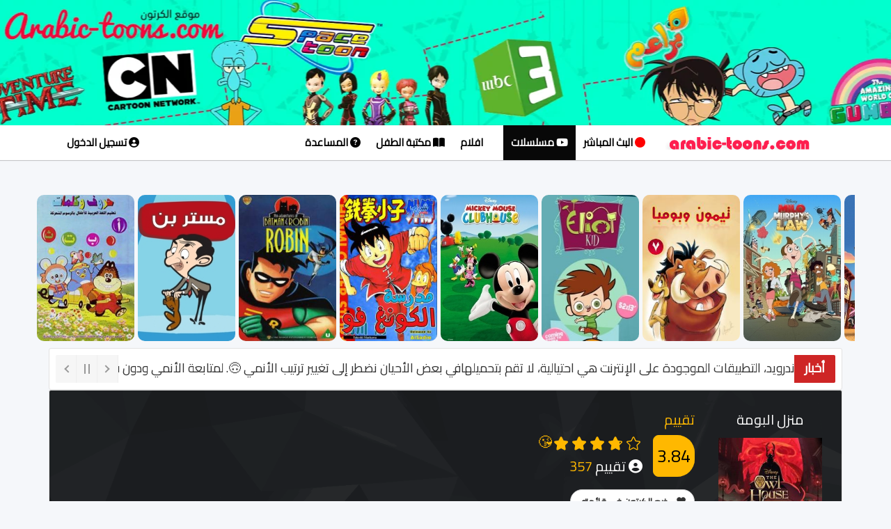

--- FILE ---
content_type: text/html
request_url: https://www.arabic-toons.com/top2030.php
body_size: 2496
content:

<!DOCTYPE html>
<html lang="en">

<head>
  <meta charset="utf-8" />
  <title>arabic-toons.com</title>
<meta name="viewport" content="width=device-width, initial-scale=1.0">
  <link rel="stylesheet" href="https://cdn.jsdelivr.net/npm/swiper@11/swiper-bundle.min.css" />

  <style>

html, body {
  margin: 0;
  padding: 0;
  overflow-x: hidden;
  max-width: 100vw;
}

*, *::before, *::after {
  box-sizing: border-box;
}
img, iframe, video, div {
  max-width: 100%;
  height: auto;
}

  .swiper {
  width: 100%;
  overflow: hidden;
}

.swiper-slide {
  width: 140px; /* largeur fixe */
  height: 210px; /* hauteur fixe */
  background-size: cover;
  background-position: center;
  background-repeat: no-repeat;
  position: relative;
  border-radius: 10px; /* optionnel, pour un style plus propre */
}
.swiper-slide a {
  position: absolute;
  top: 0; left: 0;
  width: 100%;
  height: 100%;
  display: block;
  text-indent: -9999px; /* rend le texte invisible sans affecter le SEO */
  z-index: 2;
}

    .swiper-slide::before {
      content: "";
      position: absolute;
      top: 0; left: 0;
      width: 100%; height: 100%;
     
      z-index: 1;
    }
 @media screen and (max-width: 768px) {
  .swiper-slide {
    width: 120px;
    height: 180px;
  }
}
		.lazy-bg {
  opacity: 0;
  transition: opacity 0.5s ease-in;
}

.lazy-bg.loaded {
  opacity: 1;
}
  </style>
  <script>
  document.addEventListener("DOMContentLoaded", function () {
    const lazyBackgrounds = document.querySelectorAll(".lazy-bg");

    if ("IntersectionObserver" in window) {
      let observer = new IntersectionObserver((entries, observer) => {
        entries.forEach(entry => {
          if (entry.isIntersecting) {
            let el = entry.target;
            el.style.backgroundImage = `url('${el.dataset.bg}')`;
            el.classList.add("loaded");
            observer.unobserve(el);
          }
        });
      });

      lazyBackgrounds.forEach(bg => observer.observe(bg));
    } else {
      // Fallback for old browsers
      lazyBackgrounds.forEach(el => {
        el.style.backgroundImage = `url('${el.dataset.bg}')`;
      });
    }
  });
</script>
</head>

<body>
  <div class="swiper mySwiper">
  <div class="swiper-wrapper">
     <div class="swiper-slide lazy-bg" data-bg="/images/anime/cat_1721513389.jpg">
    <a href="يواموشي-بيدال-الجزء-2-1721513389-anime-streaming.html" title="يواموشي بيدال الجزء 2" target="_top"></a>
  </div>
  <div class="swiper-slide lazy-bg" data-bg="/images/anime/cat_1477249149.jpg">
    <a href="حروف-وكلمات--1477249149-anime-streaming.html" title="حروف وكلمات " target="_top"></a>
  </div>
  <div class="swiper-slide lazy-bg" data-bg="/images/anime/cat_1455664687.jpg">
    <a href="مستر-بن-1455664687-anime-streaming.html" title="مستر بن" target="_top"></a>
  </div>
  <div class="swiper-slide lazy-bg" data-bg="/images/anime/cat_1433898342.jpg">
    <a href="باتمان-وروبن-1433898342-anime-streaming.html" title="باتمان وروبن" target="_top"></a>
  </div>
  <div class="swiper-slide lazy-bg" data-bg="/images/anime/cat_1405900472.jpg">
    <a href="مدرسة-الكونغ-فو-1405900472-anime-streaming.html" title="مدرسة الكونغ فو" target="_top"></a>
  </div>
  <div class="swiper-slide lazy-bg" data-bg="/images/anime/cat_1689139975.jpg">
    <a href="ميكي-ماوس-كلوب-هاوس-الجزء-2-1689139975-anime-streaming.html" title="ميكي ماوس كلوب هاوس الجزء 2" target="_top"></a>
  </div>
  <div class="swiper-slide lazy-bg" data-bg="/images/anime/cat_1448869769.jpg">
    <a href="خيال-إليوت-1448869769-anime-streaming.html" title="خيال إليوت" target="_top"></a>
  </div>
  <div class="swiper-slide lazy-bg" data-bg="/images/anime/cat_1435456219.jpg">
    <a href="تيمون-وبومبا-الجزء-7-1435456219-anime-streaming.html" title="تيمون وبومبا الجزء 7" target="_top"></a>
  </div>
  <div class="swiper-slide lazy-bg" data-bg="/images/anime/cat_1688632126.jpg">
    <a href="مايلو-مورفي-1688632126-anime-streaming.html" title="مايلو مورفي" target="_top"></a>
  </div>
  <div class="swiper-slide lazy-bg" data-bg="/images/anime/cat_1506332523.jpg">
    <a href="النقيب-كالي-والبر-الغربي--1506332523-anime-streaming.html" title="النقيب كالي والبر الغربي " target="_top"></a>
  </div>
  <div class="swiper-slide lazy-bg" data-bg="/images/anime/cat_1721200322.jpg">
    <a href="يضحك-تحت-الغيوم-1721200322-anime-streaming.html" title="يضحك تحت الغيوم" target="_top"></a>
  </div>
  <div class="swiper-slide lazy-bg" data-bg="/images/anime/cat_1413729079.jpg">
    <a href="مراهقو-التايتنز-1413729079-anime-streaming.html" title="مراهقو التايتنز" target="_top"></a>
  </div>
  <div class="swiper-slide lazy-bg" data-bg="/images/anime/cat_1447449641.jpg">
    <a href="ميجامان-ستار-فورس-1447449641-anime-streaming.html" title="ميجامان ستار فورس" target="_top"></a>
  </div>
  <div class="swiper-slide lazy-bg" data-bg="/images/anime/cat_1436041722.jpg">
    <a href="شون-ذا-شيب-الموسم-4-1436041722-anime-streaming.html" title="شون ذا شيب الموسم 4" target="_top"></a>
  </div>
  <div class="swiper-slide lazy-bg" data-bg="/images/anime/cat_1454274150.jpg">
    <a href="تشوسكي-والآليون-1454274150-anime-streaming.html" title="تشوسكي والآليون" target="_top"></a>
  </div>
  <div class="swiper-slide lazy-bg" data-bg="/images/anime/cat_1429032664.jpg">
    <a href="وادي-الأمان-الجزء-2-1429032664-anime-streaming.html" title="وادي الأمان الجزء 2" target="_top"></a>
  </div>
  <div class="swiper-slide lazy-bg" data-bg="/images/anime/cat_1721341620.jpg">
    <a href="اكاديمية-الابطال-الجزء-4-1721341620-anime-streaming.html" title="اكاديمية الابطال الجزء 4" target="_top"></a>
  </div>
  <div class="swiper-slide lazy-bg" data-bg="/images/anime/cat_1693830182.jpg">
    <a href="ينابيع-المعرفة-1693830182-anime-streaming.html" title="ينابيع المعرفة" target="_top"></a>
  </div>
  <div class="swiper-slide lazy-bg" data-bg="/images/anime/cat_1405902785.jpg">
    <a href="المحقق-كونان-الموسم-7-1405902785-anime-streaming.html" title="المحقق كونان الموسم 7" target="_top"></a>
  </div>
  <div class="swiper-slide lazy-bg" data-bg="/images/anime/cat_1405895363.jpg">
    <a href="النسر-الذهبي-1405895363-anime-streaming.html" title="النسر الذهبي" target="_top"></a>
  </div>
  <div class="swiper-slide lazy-bg" data-bg="/images/anime/cat_1501521419.jpg">
    <a href="ليزي-تاون--1501521419-anime-streaming.html" title="ليزي تاون " target="_top"></a>
  </div>
  <div class="swiper-slide lazy-bg" data-bg="/images/anime/cat_1443029238.jpg">
    <a href="مغامرات-جامبا-1443029238-anime-streaming.html" title="مغامرات جامبا" target="_top"></a>
  </div>
  <div class="swiper-slide lazy-bg" data-bg="/images/anime/cat_1693825501.jpg">
    <a href="كورنتن-رحلة-الى-قلب-العالم-1693825501-anime-streaming.html" title="كورنتن رحلة الى قلب العالم" target="_top"></a>
  </div>
  <div class="swiper-slide lazy-bg" data-bg="/images/anime/cat_1479594885.jpg">
    <a href="دراغون-الخارق--1479594885-anime-streaming.html" title="دراغون الخارق " target="_top"></a>
  </div>
  <div class="swiper-slide lazy-bg" data-bg="/images/anime/cat_1425811831.jpg">
    <a href="بي-بليد-الموسم-4-1425811831-anime-streaming.html" title="بي بليد الموسم 4" target="_top"></a>
  </div>
  <div class="swiper-slide lazy-bg" data-bg="/images/anime/cat_1406358583.jpg">
    <a href="باكي-الخطاف-1406358583-anime-streaming.html" title="باكي الخطاف" target="_top"></a>
  </div>
  <div class="swiper-slide lazy-bg" data-bg="/images/anime/cat_1497650093.jpg">
    <a href="أنبياء-الله--1497650093-anime-streaming.html" title="أنبياء الله " target="_top"></a>
  </div>
  <div class="swiper-slide lazy-bg" data-bg="/images/anime/cat_1409228020.jpg">
    <a href="الفتيات-الخارقات-الجزء-2-1409228020-anime-streaming.html" title="الفتيات الخارقات الجزء 2" target="_top"></a>
  </div>
  <div class="swiper-slide lazy-bg" data-bg="/images/anime/cat_1731879934.jpg">
    <a href="الاميرة-فيروز-1731879934-anime-streaming.html" title="الاميرة فيروز" target="_top"></a>
  </div>
  <div class="swiper-slide lazy-bg" data-bg="/images/anime/cat_1438122277.jpg">
    <a href="توم-سوير-1438122277-anime-streaming.html" title="توم سوير" target="_top"></a>
  </div>
  <div class="swiper-slide lazy-bg" data-bg="/images/anime/cat_1446341040.jpg">
    <a href="التوأم-المختلف-1446341040-anime-streaming.html" title="التوأم المختلف" target="_top"></a>
  </div>
  <div class="swiper-slide lazy-bg" data-bg="/images/anime/cat_1711746309.jpg">
    <a href="ميراكولس-الموسم-5-1711746309-anime-streaming.html" title="ميراكولس الموسم 5" target="_top"></a>
  </div>
  <div class="swiper-slide lazy-bg" data-bg="/images/anime/cat_1440206663.jpg">
    <a href="تاما-والأصدقاء-1440206663-anime-streaming.html" title="تاما والأصدقاء" target="_top"></a>
  </div>
  <div class="swiper-slide lazy-bg" data-bg="/images/anime/cat_1467592856.jpg">
    <a href="غورميتي-1658748284-anime-streaming.html" title="غورميتي" target="_top"></a>
  </div>
  <div class="swiper-slide lazy-bg" data-bg="/images/anime/cat_1405894217.jpg">
    <a href="مشروع-زيتا-1405894217-anime-streaming.html" title="مشروع زيتا" target="_top"></a>
  </div>
  <div class="swiper-slide lazy-bg" data-bg="/images/anime/cat_1414874446.jpg">
    <a href="أبطال-الديجيتال-الجزء-1-1414874446-anime-streaming.html" title="أبطال الديجيتال الجزء 1" target="_top"></a>
  </div>
  <div class="swiper-slide lazy-bg" data-bg="/images/anime/cat_1422010533.jpg">
    <a href="كرة-قدم-المجرات-الجزء-2-1422010533-anime-streaming.html" title="كرة قدم المجرات الجزء 2" target="_top"></a>
  </div>
  <div class="swiper-slide lazy-bg" data-bg="/images/anime/cat_1476306691.jpg">
    <a href="ألف-سؤال--1476306691-anime-streaming.html" title="ألف سؤال " target="_top"></a>
  </div>
  <div class="swiper-slide lazy-bg" data-bg="/images/anime/cat_1740913499.jpg">
    <a href="بليتش-الموس-11-1740913499-anime-streaming.html" title="بليتش الموس 11" target="_top"></a>
  </div>
  </div>
</div>


  <script src="https://cdn.jsdelivr.net/npm/swiper@11/swiper-bundle.min.js"></script>
  <script>
  var swiper = new Swiper(".mySwiper", {
  slidesPerView: "auto",
  spaceBetween: 5,
  freeMode: true,
  autoplay: {
    delay: 2000, // délai en ms entre chaque slide (ici 3 secondes)
    disableOnInteraction: true, // continue même si l'utilisateur interagit
  },
  breakpoints: {
    768: {
      spaceBetween: 5 // tablette et plus
    },
    0: {
      spaceBetween: 3 // petit espace sur mobile
    }
  }
});



  </script>
</body>

</html>


--- FILE ---
content_type: text/css
request_url: https://www.arabic-toons.com/assets/css/style.css
body_size: 2383
content:
@import url('https://fonts.googleapis.com/css?family=Cairo&display=swap');
body {

    font-family: 'Cairo', sans-serif;
    font-size: 15px;
    font-weight: 300;
    color: #888;
    line-height: 30px;
    background:#F5F7FA;
   
}

strong { font-weight: 500; }

a, a:hover, a:focus {
	color: #19b9e7;
	text-decoration: none;
    -o-transition: all .3s; -moz-transition: all .3s; -webkit-transition: all .3s; -ms-transition: all .3s; transition: all .3s;
}

h1, h2 {
	font-size: 22px;
    font-weight: 300;
    color: #000;
    line-height: 30px;
}

h3 {
	font-size: 22px;
    font-weight: 300;
    color: #000;
    line-height: 30px;
}

img { max-width: 100%; }

::-moz-selection { background: #19b9e7; color: #fff; text-shadow: none; }
::selection { background: #19b9e7; color: #fff; text-shadow: none; }


.btn-link-1 {
	display: inline-block;
	height: 50px;
	margin: 5px;
	padding: 16px 20px 0 20px;
	background: #19b9e7;
	font-size: 16px;
    font-weight: 300;
    line-height: 16px;
    color: #fff;
    -moz-border-radius: 4px; -webkit-border-radius: 4px; border-radius: 4px;
}
.btn-link-1:hover, .btn-link-1:focus, .btn-link-1:active { outline: 0; opacity: 0.6; color: #fff; }

.btn-link-1.btn-link-1-facebook { background: #4862a3; }
.btn-link-1.btn-link-1-twitter { background: #55acee; }
.btn-link-1.btn-link-1-google-plus { background: #dd4b39; }

.btn-link-1 i {
	padding-right: 5px;
	vertical-align: middle;
	font-size: 20px;
	line-height: 20px;
}

.btn-link-2 {
	display: inline-block;
	height: 50px;
	margin: 5px;
	padding: 15px 20px 0 20px;
	background: rgba(0, 0, 0, 0.3);
	border: 1px solid #fff;
	font-size: 16px;
    font-weight: 300;
    line-height: 16px;
    color: #fff;
    -moz-border-radius: 4px; -webkit-border-radius: 4px; border-radius: 4px;
}
.btn-link-2:hover, .btn-link-2:focus, 
.btn-link-2:active, .btn-link-2:active:focus { outline: 0; opacity: 0.6; background: rgba(0, 0, 0, 0.3); color: #fff; }


/***** Top content *****/

.inner-bg {
    padding: 60px 0 80px 0;
}

.top-content .description {
	margin: 20px 0 10px 0;
}

.top-content .description a:hover, 
.top-content .description a:focus { border-bottom: 1px dotted #19b9e7; }

.form-box {
	margin-top: 70px;
}

.form-top {
	overflow: hidden;
	padding: 0 25px 15px 25px;
	background: #f3f3f3;
	-moz-border-radius: 4px 4px 0 0; -webkit-border-radius: 4px 4px 0 0; border-radius: 4px 4px 0 0;
	text-align: left;
}

.form-top-left {
	float: left;
	width: 75%;
	padding-top: 25px;
}

.form-top-left h3 { margin-top: 0; }

.form-top-right {
	float: left;
	width: 25%;
	padding-top: 5px;
	font-size: 66px;
	color: #ddd;
	line-height: 100px;
	text-align: right;
}

.form-bottom {
	padding: 25px 25px 30px 25px;
	background: #eee;
	-moz-border-radius: 0 0 4px 4px; -webkit-border-radius: 0 0 4px 4px; border-radius: 0 0 4px 4px;
	text-align: left;
}

.form-bottom form textarea {
	height: 100px;
}

.form-bottom form button.btn {
	width: 100%;
}

.form-bottom form .input-error {
	border-color: #19b9e7;
}

.social-login {
	margin-top: 35px;
}

.social-login-buttons {
	margin-top: 25px;
}

.middle-border {
	min-height: 300px;
	margin-top: 170px;
	border-right: 1px solid #ddd;
}


/***** Footer *****/

footer {
	padding-bottom: 70px;
}

footer .footer-border {
	width: 200px;
	margin: 0 auto;
	padding-bottom: 30px;
	border-top: 1px solid #ddd;
}

footer a:hover, footer a:focus { border-bottom: 1px dotted #19b9e7; }


/***** Media queries *****/

@media (min-width: 992px) and (max-width: 1199px) {}

@media (min-width: 768px) and (max-width: 991px) {}

@media (max-width: 767px) {
	
	.middle-border { min-height: auto; margin: 65px 30px 0 30px; border-right: 0; border-top: 1px solid #ddd; }
	
}

@media (max-width: 415px) {
	
	h1, h2 { font-size: 32px; }

}



.row
{
margin:0 auto;
box-shadow: 0 1px 1px 0 rgba(0, 0, 0, 0), 0 1px 1px 0 rgba(0, 0, 0, 0);	
}
.desc
{
height:50px;


}
h1, h2, h3 {
  
    font-weight: 400;
}
/*ZoomIn Hover Effect*/
    .hover-zoomin a {
      display: block;
      position: relative;
      overflow: hidden;
    }
    .hover-zoomin img {
      width: 100%;
      height: auto;
      -webkit-transition: all 0.5s ease-in-out;
      -moz-transition: all 0.5s ease-in-out;
      -o-transition: all 0.5s ease-in-out;
      -ms-transition: all 0.5s ease-in-out;
      transition: all 0.5s ease-in-out;
    }
    .hover-zoomin:hover img {
      -webkit-transform: scale(1.2);
      -moz-transform: scale(1.2);
      -o-transform: scale(1.2);
      -ms-transform: scale(1.2);
      transform: scale(1.2);
    }

    /*Fade Hover Effect*/
    .hover-fade a {
      display: block;
      position: relative;
      overflow: hidden;
      background-color: #333;
    }
    .hover-fade img {
      width: 100%;
      height: auto;
      -webkit-transition: all 0.5s ease-in-out;
      -moz-transition: all 0.5s ease-in-out;
      -o-transition: all 0.5s ease-in-out;
      -ms-transition: all 0.5s ease-in-out;
      transition: all 0.5s ease-in-out;
    }
    .hover-fade:hover img {
      -webkit-transform: scale(1.2);
      -moz-transform: scale(1.2);
      -o-transform: scale(1.2);
      -ms-transform: scale(1.2);
      transform: scale(1.2);
      -ms-filter: "progid: DXImageTransform.Microsoft.Alpha(Opacity=0.5)";
      filter: alpha(opacity=0.5);
      opacity: 0.5;
    }

    /*ZoomIn Hover-Mask Effect*/
    .hover-mask a {
      display: block;
      position: relative;
      overflow: hidden;
    }
    .hover-mask img {
      width: 100%;
      height: auto;
      -webkit-transition: all 0.5s ease-in-out;
      -moz-transition: all 0.5s ease-in-out;
      -o-transition: all 0.5s ease-in-out;
      -ms-transition: all 0.5s ease-in-out;
      transition: all 0.5s ease-in-out;
    }
    .hover-mask:hover img {
      -webkit-transform: scale(1.2);
      -moz-transform: scale(1.2);
      -o-transform: scale(1.2);
      -ms-transform: scale(1.2);
      transform: scale(1.2);
    }
    .hover-mask a h2 {
      display: block;
      position: absolute;
      top: 0;
      left: 0;
      margin-top: 0px;
      margin-bottom: 0px;
      height: 100%;
      width: 100%;
      padding: 45% 20px;
      text-align: center;
      background-color: rgba(0,0,0,0.4);
      -webkit-transition: all 0.5s linear;
      -moz-transition: all 0.5s linear;
      -o-transition: all 0.5s linear;
      -ms-transition: all 0.5s linear;
      transition: all 0.5s linear;
      -ms-filter: "progid: DXImageTransform.Microsoft.Alpha(Opacity=0)";
      filter: alpha(opacity=0);
      opacity: 0;
    }
    .hover-mask:hover a h2 {
      -ms-filter: "progid: DXImageTransform.Microsoft.Alpha(Opacity=100)";
      filter: alpha(opacity=100);
      opacity: 1;
    }
    .hover-mask .glyphicon {
      -webkit-transform: scale(0);
      -moz-transform: scale(0);
      -o-transform: scale(0);
      -ms-transform: scale(0);
      transform: scale(0);
      color: #fff;
      -webkit-transition: all 0.5s linear;
      -moz-transition: all 0.5s linear;
      -o-transition: all 0.5s linear;
      -ms-transition: all 0.5s linear;
      transition: all 0.5s linear;
      -ms-filter: "progid: DXImageTransform.Microsoft.Alpha(Opacity=0)";
      filter: alpha(opacity=0);
      opacity: 0;
    }
    .hover-mask:hover .glyphicon {
      -webkit-transform: scale(1);
      -moz-transform: scale(1);
      -o-transform: scale(1);
      -ms-transform: scale(1);
      transform: scale(1);
      -webkit-transition: all 0.5s linear;
      -moz-transition: all 0.5s linear;
      -o-transition: all 0.5s linear;
      -ms-transition: all 0.5s linear;
      transition: all 0.5s linear;
      -ms-filter: "progid: DXImageTransform.Microsoft.Alpha(Opacity=1)";
      filter: alpha(opacity=1);
      opacity: 1;
    }

    /* Hover Blur Effect */
    .text-white {
      color: #fff;
    }
    .hover-blur a {
      display: block;
      position: relative;
      overflow: hidden;
    }
    .hover-blur img {
      width: 100%;
      height: auto;
      -webkit-transition: all 0.5s ease-in-out;
      -moz-transition: all 0.5s ease-in-out;
      -o-transition: all 0.5s ease-in-out;
      -ms-transition: all 0.5s ease-in-out;
      transition: all 0.5s ease-in-out;
    }
    .hover-blur:hover img {
      -webkit-transform: scale(1.2);
      -moz-transform: scale(1.2);
      -o-transform: scale(1.2);
      -ms-transform: scale(1.2);
      transform: scale(1.2);
      -webkit-filter: grayscale(0.1) blur(1px);
      filter: grayscale(0.1) blur(1px);
    }
    .hover-blur a h2 {
      display: block;
      position: absolute;
      top: 0;
      left: 0;
      margin-top: 0px;
      margin-bottom: 0px;
      height: 100%;
      width: 100%;
      text-align: center;
      background-color: rgba(0,0,0,0.5);
      /*background dotted*/
      background-image: -webkit-repeating-radial-gradient(center center, rgba(0,0,0,.8), rgba(0,0,0,.8) 1px, transparent 1px, transparent 100%);
      background-image: -moz-repeating-radial-gradient(center center, rgba(0,0,0,.8), rgba(0,0,0,.8) 1px, transparent 1px, transparent 100%);
      background-image: -ms-repeating-radial-gradient(center center, rgba(0,0,0,.8), rgba(0,0,0,.8) 1px, transparent 1px, transparent 100%);
      background-image: repeating-radial-gradient(center center, rgba(0,0,0,.8), rgba(0,0,0,.8) 1px, transparent 1px, transparent 100%);
      -webkit-background-size: 3px 3px;
      -moz-background-size: 3px 3px;
      background-size: 3px 3px;
      -webkit-transition: all 0.5s linear;
      -moz-transition: all 0.5s linear;
      -o-transition: all 0.5s linear;
      -ms-transition: all 0.5s linear;
      transition: all 0.5s linear;
      -ms-filter: "progid: DXImageTransform.Microsoft.Alpha(Opacity=0)";
      filter: alpha(opacity=0);
      opacity: 0;
    }
    .hover-blur:hover a h2 {
      -ms-filter: "progid: DXImageTransform.Microsoft.Alpha(Opacity=100)";
      filter: alpha(opacity=100);
      opacity: 1;
    }
    .hover-blur .text-white {
      -webkit-transform: scale(0);
      -moz-transform: scale(0);
      -o-transform: scale(0);
      -ms-transform: scale(0);
      transform: scale(0);
      -webkit-transition: all 0.5s linear;
      -moz-transition: all 0.5s linear;
      -o-transition: all 0.5s linear;
      -ms-transition: all 0.5s linear;
      transition: all 0.5s linear;
      -ms-filter: "progid: DXImageTransform.Microsoft.Alpha(Opacity=0)";
      filter: alpha(opacity=0);
      opacity: 0;
    }
    .hover-blur:hover .text-white {
      -webkit-transform: scale(1);
      -moz-transform: scale(1);
      -o-transform: scale(1);
      -ms-transform: scale(1);
      transform: scale(1);
      -webkit-transition: all 0.5s linear;
      -moz-transition: all 0.5s linear;
      -o-transition: all 0.5s linear;
      -ms-transition: all 0.5s linear;
      transition: all 0.5s linear;
      -ms-filter: "progid: DXImageTransform.Microsoft.Alpha(Opacity=1)";
      filter: alpha(opacity=1);
      opacity: 1;
    }

    /* Hover Zoomout */
    .hover-zoomout a {
      display: block;
      position: relative;
      overflow: hidden;
    }
    .hover-zoomout img {
      width: 100%;
      height: auto;
      -webkit-transition: all 0.5s ease-in-out;
      -moz-transition: all 0.5s ease-in-out;
      -o-transition: all 0.5s ease-in-out;
      -ms-transition: all 0.5s ease-in-out;
      transition: all 0.5s ease-in-out;
      -webkit-transform: scale(1.2);
      -moz-transform: scale(1.2);
      -o-transform: scale(1.2);
      -ms-transform: scale(1.2);
      transform: scale(1.2);
    }
    .hover-zoomout:hover img {
      -webkit-transform: scale(1);
      -moz-transform: scale(1);
      -o-transform: scale(1);
      -ms-transform: scale(1);
      transform: scale(1);
    }

/*Hover Blurout Effect*/
    .hover-blurout a {
      display: block;
      position: relative;
      overflow: hidden;
    }
    .hover-blurout img {
      width: 100%;
      height: auto;
      -webkit-transition: all 0.5s ease-in-out;
      -moz-transition: all 0.5s ease-in-out;
      -o-transition: all 0.5s ease-in-out;
      -ms-transition: all 0.5s ease-in-out;
      transition: all 0.5s ease-in-out;
      -webkit-transform: scale(1.2);
      -moz-transform: scale(1.2);
      -o-transform: scale(1.2);
      -ms-transform: scale(1.2);
      transform: scale(1.2);
    }
    .hover-blurout:hover img {
      -webkit-transform: scale(1);
      -moz-transform: scale(1);
      -o-transform: scale(1);
      -ms-transform: scale(1);
      transform: scale(1);
      /*Blur Filtr*/
      -webkit-filter: grayscale(0.6) blur(1px);
      -moz-filter: grayscale(0.6) blur(1px);
      -o-filter: grayscale(0.6) blur(1px);
      -ms-filter:progid:DXImageTransform.Microsoft.Blur(pixelRadius=2);
      filter: progid:DXImageTransform.Microsoft.blur(pixelradius=2);
      filter: grayscale(0.6) blur(2px);
    }
    .hover-blurout a h2 {
      display: block;
      position: absolute;
      top: 0;
      left: 0;
      margin-top: 0px;
      margin-bottom: 0px;
      height: 100%;
      width: 100%;
      padding: 45% 20px;
      text-align: center;
      background-color: rgba(0,0,0,0.4);
      /*background dotted*/
      background-image: -webkit-repeating-radial-gradient(center center, rgba(0,0,0,.8), rgba(0,0,0,.8) 1px, transparent 1px, transparent 100%);
      background-image: -moz-repeating-radial-gradient(center center, rgba(0,0,0,.8), rgba(0,0,0,.8) 1px, transparent 1px, transparent 100%);
      background-image: -ms-repeating-radial-gradient(center center, rgba(0,0,0,.8), rgba(0,0,0,.8) 1px, transparent 1px, transparent 100%);
      background-image: repeating-radial-gradient(center center, rgba(0,0,0,.8), rgba(0,0,0,.8) 1px, transparent 1px, transparent 100%);
      -webkit-background-size: 3px 3px;
      -moz-background-size: 3px 3px;
      background-size: 3px 3px;

      -webkit-transition: all 0.5s linear;
      -moz-transition: all 0.5s linear;
      -o-transition: all 0.5s linear;
      -ms-transition: all 0.5s linear;
      transition: all 0.5s linear;
      -ms-filter: "progid: DXImageTransform.Microsoft.Alpha(Opacity=0)";
      filter: alpha(opacity=0);
      opacity: 0;
    }
    .hover-blurout:hover a h2 {
      -ms-filter: "progid: DXImageTransform.Microsoft.Alpha(Opacity=100)";
      filter: alpha(opacity=100);
      opacity: 1;
    }
    .hover-blurout .glyphicon {
      -webkit-transform: scale(0);
      -moz-transform: scale(0);
      -o-transform: scale(0);
      -ms-transform: scale(0);
      transform: scale(0);
      color: #fff;
      -webkit-transition: all 0.5s linear;
      -moz-transition: all 0.5s linear;
      -o-transition: all 0.5s linear;
      -ms-transition: all 0.5s linear;
      transition: all 0.5s linear;
      -ms-filter: "progid: DXImageTransform.Microsoft.Alpha(Opacity=0)";
      filter: alpha(opacity=0);
      opacity: 0;
    }
    .hover-blurout:hover .glyphicon {
      -webkit-transform: scale(1);
      -moz-transform: scale(1);
      -o-transform: scale(1);
      -ms-transform: scale(1);
      transform: scale(1);
      -webkit-transition: all 0.5s linear;
      -moz-transition: all 0.5s linear;
      -o-transition: all 0.5s linear;
      -ms-transition: all 0.5s linear;
      transition: all 0.5s linear;
      -ms-filter: "progid: DXImageTransform.Microsoft.Alpha(Opacity=1)";
      filter: alpha(opacity=1);
      opacity: 1;
    }
/* ---------Hover Overlay text Effect--------- */

    .overlay-item {
       display: block;
       position: relative;
       overflow: hidden;
       text-align: center;

    }
    .overlay-item .mask {
       display: block;
       position: absolute;
       overflow: hidden;
       top: 0;
       left: 0;
       height: 100%;
    }
    .overlay-item img {
       display: block;
       width: 100%;
       height: auto;
       x-margin-right: auto;
       x-margin-left: auto;
    }
    .overlay-item h3 {
       text-transform: uppercase;
       text-align: center;
       position: relative;
       padding: 10px;
       margin: 0px 0px 20px 0px;
       display: block;
       background-color: #333;
       color: #fff;
    }
    .overlay-item p {
       text-align: left;
    }
    .overlay-item a.btn {
      margin: 10px 0;
    }

    .overlay-effect img {
       -webkit-transform: scaleY(1);
       -moz-transform: scaleY(1);
       -o-transform: scaleY(1);
       -ms-transform: scaleY(1);
       transform: scaleY(1);
       -webkit-transition: all 0.7s ease-in-out;
       -moz-transition: all 0.7s ease-in-out;
       -o-transition: all 0.7s ease-in-out;
       -ms-transition: all 0.7s ease-in-out;
       transition: all 0.7s ease-in-out;
    }
    .overlay-effect .mask {
       background-color: rgba(255, 255, 255, 0.3);
       -webkit-transition: all 0.5s linear;
       -moz-transition: all 0.5s linear;
       -o-transition: all 0.5s linear;
       -ms-transition: all 0.5s linear;
       transition: all 0.5s linear;
       -ms-filter: "progid: DXImageTransform.Microsoft.Alpha(Opacity=0)";
       filter: alpha(opacity=0);
       opacity: 0;
    }
    .overlay-effect h3 {
       -webkit-transform: scale(0);
       -moz-transform: scale(0);
       -o-transform: scale(0);
       -ms-transform: scale(0);
       transform: scale(0);
       -webkit-transition: all 0.5s linear;
       -moz-transition: all 0.5s linear;
       -o-transition: all 0.5s linear;
       -ms-transition: all 0.5s linear;
       transition: all 0.5s linear;
       -ms-filter: "progid: DXImageTransform.Microsoft.Alpha(Opacity=0)";
       filter: alpha(opacity=0);
       opacity: 0;
    }
    .overlay-effect p {
       -ms-filter: "progid: DXImageTransform.Microsoft.Alpha(Opacity=0)";
       filter: alpha(opacity=0);
       opacity: 0;
       -webkit-transform: scale(0);
       -moz-transform: scale(0);
       -o-transform: scale(0);
       -ms-transform: scale(0);
       transform: scale(0);
       -webkit-transition: all 0.5s linear;
       -moz-transition: all 0.5s linear;
       -o-transition: all 0.5s linear;
       -ms-transition: all 0.5s linear;
       transition: all 0.5s linear;
    }
    .overlay-effect a.btn {
       -ms-filter: "progid: DXImageTransform.Microsoft.Alpha(Opacity=0)";
       filter: alpha(opacity=0);
       opacity: 0;
       -webkit-transform: scale(0);
       -moz-transform: scale(0);
       -o-transform: scale(0);
       -ms-transform: scale(0);
       transform: scale(0);
       -webkit-transition: all 0.5s linear;
       -moz-transition: all 0.5s linear;
       -o-transition: all 0.5s linear;
       -ms-transition: all 0.5s linear;
       transition: all 0.5s linear;
    }
    .overlay-effect:hover img {
       -webkit-transform: scale(10);
       -moz-transform: scale(10);
       -o-transform: scale(10);
       -ms-transform: scale(10);
       transform: scale(10);
       -ms-filter: "progid: DXImageTransform.Microsoft.Alpha(Opacity=0)";
       filter: alpha(opacity=0);
       opacity: 0;
    }
    .overlay-effect:hover .mask {
       -ms-filter: "progid: DXImageTransform.Microsoft.Alpha(Opacity=100)";
       filter: alpha(opacity=100);
       opacity: 1;
    }
    .overlay-effect:hover h3,.overlay-effect:hover p,.overlay-effect:hover a.btn {
       -webkit-transform: scale(1);
       -moz-transform: scale(1);
       -o-transform: scale(1);
       -ms-transform: scale(1);
       transform: scale(1);
       -ms-filter: "progid: DXImageTransform.Microsoft.Alpha(Opacity=100)";
       filter: alpha(opacity=100);
       opacity: 1;
    }
/*Hover Fall Effect*/
    .fall-item {
       width: 100%;
       height: auto;
       overflow: hidden;
       position: relative;
       text-align: center;
    }
    .fall-item .mask,.fall-item .content {
       width: 100%;
       height: 100%;
       position: absolute;
       overflow: hidden;
       top: 0;
       left: 0;
    }
    .fall-item img {
       display: block;
       position: relative;
       width: 100%;
       height: auto;
    }
    .fall-item h2 {
       text-transform: uppercase;
       color: #fff;
       text-align: center;
       position: relative;
       padding: 10px;
       background: rgba(0, 0, 0, 0.8);
       margin: 0 0 0 0;
    }
    .fall-item p {
       font-style: italic;
       position: relative;
       color: #fff;
       padding: 10px 20px 20px;
       text-align: center;
    }
    .fall-effect .mask {
       background-color: rgba(255, 255, 255, 0.7);
       top: -200px;
       -ms-filter: "progid: DXImageTransform.Microsoft.Alpha(Opacity=0)";
       filter: alpha(opacity=0);
       opacity: 0;
       -webkit-transition: all 0.3s ease-out 0.5s;
       -moz-transition: all 0.3s ease-out 0.5s;
       -o-transition: all 0.3s ease-out 0.5s;
       -ms-transition: all 0.3s ease-out 0.5s;
       transition: all 0.3s ease-out 0.5s;
    }
    .fall-effect h2 {
       -webkit-transform: translateY(-200px);
       -moz-transform: translateY(-200px);
       -o-transform: translateY(-200px);
       -ms-transform: translateY(-200px);
       transform: translateY(-200px);
       -webkit-transition: all 0.2s ease-in-out 0.1s;
       -moz-transition: all 0.2s ease-in-out 0.1s;
       -o-transition: all 0.2s ease-in-out 0.1s;
       -ms-transition: all 0.2s ease-in-out 0.1s;
       transition: all 0.2s ease-in-out 0.1s;
    }
    .fall-effect p {
       color: #333;
       -webkit-transform: translateY(-200px);
       -moz-transform: translateY(-200px);
       -o-transform: translateY(-200px);
       -ms-transform: translateY(-200px);
       transform: translateY(-200px);
       -webkit-transition: all 0.2s ease-in-out 0.2s;
       -moz-transition: all 0.2s ease-in-out 0.2s;
       -o-transition: all 0.2s ease-in-out 0.2s;
       -ms-transition: all 0.2s ease-in-out 0.2s;
       transition: all 0.2s ease-in-out 0.2s;
    }
    .fall-effect a.btn {
       -webkit-transform: translateY(-200px);
       -moz-transform: translateY(-200px);
       -o-transform: translateY(-200px);
       -ms-transform: translateY(-200px);
       transform: translateY(-200px);
       -webkit-transition: all 0.2s ease-in-out 0.3s;
       -moz-transition: all 0.2s ease-in-out 0.3s;
       -o-transition: all 0.2s ease-in-out 0.3s;
       -ms-transition: all 0.2s ease-in-out 0.3s;
       transition: all 0.2s ease-in-out 0.3s;
    }
    .fall-effect:hover .mask {
       -ms-filter: "progid: DXImageTransform.Microsoft.Alpha(Opacity=100)";
       filter: alpha(opacity=100);
       opacity: 1;
       top: 0px;
       -webkit-transition-delay: 0s;
       -moz-transition-delay: 0s;
       -o-transition-delay: 0s;
       -ms-transition-delay: 0s;
       transition-delay: 0s;

    }
    .fall-effect:hover h2 {
       -webkit-transform: translateY(0px);
       -moz-transform: translateY(0px);
       -o-transform: translateY(0px);
       -ms-transform: translateY(0px);
       transform: translateY(0px);
       -webkit-transition-delay: 0.4s;
       -moz-transition-delay: 0.4s;
       -o-transition-delay: 0.4s;
       -ms-transition-delay: 0.4s;
       transition-delay: 0.4s;
    }
    .fall-effect:hover p {
       -webkit-transform: translateY(0px);
       -moz-transform: translateY(0px);
       -o-transform: translateY(0px);
       -ms-transform: translateY(0px);
       transform: translateY(0px);
       -webkit-transition-delay: 0.2s;
       -moz-transition-delay: 0.2s;
       -o-transition-delay: 0.2s;
       -ms-transition-delay: 0.2s;
       transition-delay: 0.2s;
    }
    .fall-effect:hover a.btn {
       -webkit-transform: translateY(0px);
       -moz-transform: translateY(0px);
       -o-transform: translateY(0px);
       -ms-transform: translateY(0px);
       transform: translateY(0px);
       -webkit-transition-delay: 0s;
       -moz-transition-delay: 0s;
       -o-transition-delay: 0s;
       -ms-transition-delay: 0s;
       transition-delay: 0s;
    }
	